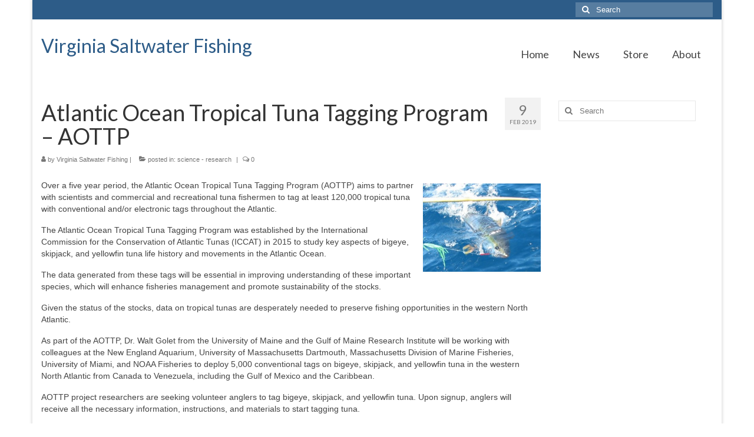

--- FILE ---
content_type: text/html; charset=utf-8
request_url: https://www.google.com/recaptcha/api2/aframe
body_size: 267
content:
<!DOCTYPE HTML><html><head><meta http-equiv="content-type" content="text/html; charset=UTF-8"></head><body><script nonce="0lTbJdFlwvNJWoFG7w4-xA">/** Anti-fraud and anti-abuse applications only. See google.com/recaptcha */ try{var clients={'sodar':'https://pagead2.googlesyndication.com/pagead/sodar?'};window.addEventListener("message",function(a){try{if(a.source===window.parent){var b=JSON.parse(a.data);var c=clients[b['id']];if(c){var d=document.createElement('img');d.src=c+b['params']+'&rc='+(localStorage.getItem("rc::a")?sessionStorage.getItem("rc::b"):"");window.document.body.appendChild(d);sessionStorage.setItem("rc::e",parseInt(sessionStorage.getItem("rc::e")||0)+1);localStorage.setItem("rc::h",'1769049333841');}}}catch(b){}});window.parent.postMessage("_grecaptcha_ready", "*");}catch(b){}</script></body></html>